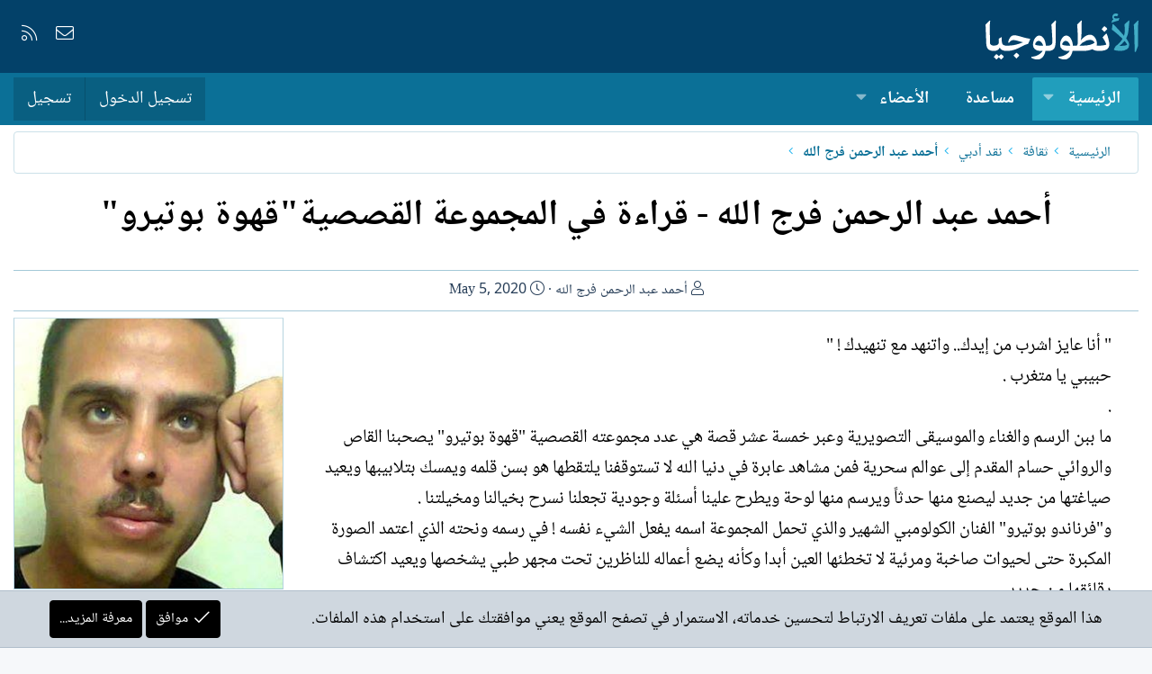

--- FILE ---
content_type: text/html; charset=utf-8
request_url: https://alantologia.com/blogs/29577/
body_size: 11904
content:
<!DOCTYPE html>
<html id="XF" lang="ar-AR" dir="RTL"
	data-app="public"
	data-template="xa_ubs_blog_entry_view"
	data-container-key="ubsCategory-2"
	data-content-key=""
	data-logged-in="false"
	data-cookie-prefix="xf_"
	data-csrf="1769358704,c24d2fb3510d239ce084c38ba6191c16"
	class="has-no-js template-xa_ubs_blog_entry_view XenBase layout-default style-light sidebar-right   xb-toggle-default xb-sidebar-show"
	>
<head>
	
		<link rel="amphtml" href="https://alantologia.com/blogs/29577/?amp=1">
	

	<meta charset="utf-8" />
	<meta http-equiv="X-UA-Compatible" content="IE=Edge" />
	<meta name="viewport" content="width=device-width, initial-scale=1, viewport-fit=cover">

	
	
	

	<title>أحمد عبد الرحمن فرج الله - قراءة في المجموعة القصصية&quot;قهوة بوتيرو&quot; | الأنطولوجيا</title>

	<link rel="manifest" href="/webmanifest.php">
	
		<meta name="theme-color" content="#034169" />
	

	<meta name="apple-mobile-web-app-title" content="الأنطولوجيا">
	

	
		
		<meta name="description" content="&quot; أنا عايز اشرب من إيدك.. واتنهد مع تنهيدك ! &quot;
حبيبي يا متغرب .
.
ما ببن الرسم والغناء والموسيقى التصويرية وعبر خمسة عشر قصة هي عدد مجموعته القصصية &quot;قهوة..." />
		<meta property="og:description" content="&quot; أنا عايز اشرب من إيدك.. واتنهد مع تنهيدك ! &quot;
حبيبي يا متغرب .
.
ما ببن الرسم والغناء والموسيقى التصويرية وعبر خمسة عشر قصة هي عدد مجموعته القصصية &quot;قهوة بوتيرو&quot; يصحبنا القاص والروائي حسام المقدم إلى عوالم سحرية فمن مشاهد عابرة في دنيا الله لا..." />
		<meta property="twitter:description" content="&quot; أنا عايز اشرب من إيدك.. واتنهد مع تنهيدك ! &quot;
حبيبي يا متغرب .
.
ما ببن الرسم والغناء والموسيقى التصويرية وعبر خمسة عشر قصة هي عدد مجموعته القصصية &quot;قهوة بوتيرو&quot; يصحبنا القاص والروائي حسام المقدم..." />
	
	
		<meta property="og:type" content="article" />
	
		<meta property="og:url" content="https://alantologia.com/blogs/29577/" />
	
		<link rel="canonical" href="https://alantologia.com/blogs/29577/" />
	
		
		<meta property="og:image" content="https://alantologia.com/blogs/blog/6554/cover-image" />
		<meta property="twitter:image" content="https://alantologia.com/blogs/blog/6554/cover-image" />
		<meta property="twitter:card" content="summary_large_image" />
	
	
		
<script>document.documentElement.className+=' has-no-fa-brands';</script>

	

	
		
	
	
	<meta property="og:site_name" content="الأنطولوجيا" />


	
	
	
		
	
	
	
		<meta property="og:title" content="أحمد عبد الرحمن فرج الله - قراءة في المجموعة القصصية&quot;قهوة بوتيرو&quot;" />
		<meta property="twitter:title" content="أحمد عبد الرحمن فرج الله - قراءة في المجموعة القصصية&quot;قهوة..." />
	


	
	
	
	

	
	

	
	
	

	



	




	<link rel="stylesheet" href="/css.php?css=public%3Anormalize.css%2Cpublic%3Afa.css%2Cpublic%3Acore.less%2Cpublic%3Aapp.less&amp;s=54&amp;l=8&amp;d=1712283566&amp;k=3dc571178419e5d1ee7eb2a17b3c97ee96fc6d03" />

	<link rel="stylesheet" href="/css.php?css=public%3Alightbox.less%2Cpublic%3Anotices.less%2Cpublic%3Ashare_controls.less%2Cpublic%3Axa_ubs.less%2Cpublic%3Axb.less%2Cpublic%3Aextra.less&amp;s=54&amp;l=8&amp;d=1712283566&amp;k=71596d8c14e0805f4df2beb0e06a19106500fd3f" />

	
		<script src="/js/xf/preamble.min.js?_v=1e0f0b79"></script>
	


	
	
	




<script class="js-klEditorTemplates" type="application/json">
	[]
</script>
</head>
<body data-template="xa_ubs_blog_entry_view">

<div class="p-pageWrapper" id="top">

<div class="p-pageWrapper--helper"></div>



<div class="xb-page-wrapper xb-canvas-menuActive">
	
	
	<div class="xb-page-wrapper--helper"></div>
	
	


<header class="p-header" id="header">
	<div class="p-header-inner">
		<div class="p-header-content">

			<div class="p-header-logo p-header-logo--image">
				<a href="https://alantologia.com">
						
					<img src="/styles/imag/logo.svg" srcset="" alt="الأنطولوجيا"
						width="170" height="50" />
					
				</a>
			</div>

			
			
			
				
	

	
	
	<div class="shareButtons shareButtons--iconic">
		

			

			
			
			
			
			

			
			
			
			
			
						
			
			
			
			
			
						
			
						
			
			
			
					
			
				
			
				<a class="shareButtons-button shareButtons-button--email" href="/misc/contact" data-xf-click="overlay">
					<i></i>
					<span>إتصل بنا</span>
				</a>
			

			
				<a class="shareButtons-button shareButtons-button--rss" href="/node/-/index.rss" target="_blank" rel="noopener">
					<i></i>
					<span>RSS</span>
				</a>
			
			
		
	</div>

			
			
		</div>
	</div>
</header>

		

<div class="xb-content-wrapper">
	<div class="navigation-helper"></div>




	<div class="p-navSticky p-navSticky--primary" data-xf-init="sticky-header">
		
	<div class="p-nav--wrapper">
	<nav class="p-nav">
		<div class="p-nav-inner">
			<button type="button" class="button--plain p-nav-menuTrigger button" data-xf-click="off-canvas" data-menu=".js-headerOffCanvasMenu" tabindex="0" aria-label="قائمة"><span class="button-text">
				<i aria-hidden="true"></i>
			</span></button>

			<div class="p-nav-smallLogo">
				<a href="https://alantologia.com">
							
					<img src="/styles/imag/logo.svg" srcset="" alt="الأنطولوجيا"
						width="170" height="50" />
					
					
				</a>
			</div>

			<div class="p-nav-scroller hScroller" data-xf-init="h-scroller" data-auto-scroll=".p-navEl.is-selected">
				<div class="hScroller-scroll">
					<ul class="p-nav-list js-offCanvasNavSource">
					
						<li class="navxa_ubs">
							
	<div class="p-navEl is-selected" data-has-children="true">
		

			
	
	<a href="/"
		class="p-navEl-link p-navEl-link--splitMenu "
		
		
		data-nav-id="xa_ubs">الرئيسية</a>


			<a data-xf-key="1"
				data-xf-click="menu"
				data-menu-pos-ref="< .p-navEl"
				class="p-navEl-splitTrigger"
				role="button"
				tabindex="0"
				aria-label="التبديل موسع"
				aria-expanded="false"
				aria-haspopup="true"></a>

		
		
			<div class="menu menu--structural" data-menu="menu" aria-hidden="true">
				<div class="menu-content">
					
						
	
	
	<a href="/whats-new/ubs-blog-entries/"
		class="menu-linkRow u-indentDepth0 js-offCanvasCopy "
		 rel="nofollow"
		
		data-nav-id="xa_ubsNewBlogEntries">نصوص جديدة</a>

	

					
						
	
	
	<a href="/whats-new/ubs-comments/"
		class="menu-linkRow u-indentDepth0 js-offCanvasCopy "
		 rel="nofollow"
		
		data-nav-id="xa_ubsNewComments">تعليقات جديدة</a>

	

					
						
	
	
	<a href="/blogs/blog/"
		class="menu-linkRow u-indentDepth0 js-offCanvasCopy "
		
		
		data-nav-id="xa_ubsBlogList">قائمة الملفات</a>

	

					
						
	
	
	<a href="https://alantologia.com/blogs/blog/?featured=1" class="menu-linkRow u-indentDepth0 js-offCanvasCopy " data-nav-id="featured_blogs">ملفات مميزة</a>

	

					
				</div>
			</div>
		
	</div>

						</li>
					
						<li class="navforums">
							
	<div class="p-navEl " >
		

			
	
	<a href="/node/"
		class="p-navEl-link "
		
		data-xf-key="2"
		data-nav-id="forums">مساعدة</a>


			

		
		
	</div>

						</li>
					
						<li class="navnew_members">
							
	<div class="p-navEl " data-has-children="true">
		

			
	
	<a href="https://alantologia.com/pages/members/" class="p-navEl-link p-navEl-link--splitMenu " data-nav-id="new_members">الأعضاء</a>


			<a data-xf-key="3"
				data-xf-click="menu"
				data-menu-pos-ref="< .p-navEl"
				class="p-navEl-splitTrigger"
				role="button"
				tabindex="0"
				aria-label="التبديل موسع"
				aria-expanded="false"
				aria-haspopup="true"></a>

		
		
			<div class="menu menu--structural" data-menu="menu" aria-hidden="true">
				<div class="menu-content">
					
						
	
	
	<a href="/online/"
		class="menu-linkRow u-indentDepth0 js-offCanvasCopy "
		
		
		data-nav-id="currentVisitors">الزوار الحاليين</a>

	

					
				</div>
			</div>
		
	</div>

						</li>
					
					</ul>
				</div>
			</div>

			
			
			<div class="p-nav-opposite">
				<div class="p-navgroup p-account p-navgroup--guest">
					
						<a href="/login/" class="p-navgroup-link p-navgroup-link--textual p-navgroup-link--logIn"
							data-xf-click="overlay" data-follow-redirects="on">
							<span class="p-navgroup-linkText">تسجيل الدخول</span>
						</a>
						
							<a href="/register/" class="p-navgroup-link p-navgroup-link--textual p-navgroup-link--register"
								data-xf-click="overlay" data-follow-redirects="on">
								<span class="p-navgroup-linkText">تسجيل</span>
							</a>
						
					
					
					
				</div>

				<div class="p-navgroup p-discovery p-discovery--noSearch">
					<a href="/whats-new/"
						class="p-navgroup-link p-navgroup-link--iconic p-navgroup-link--whatsnew"
						aria-label="ما الجديد"
						title="ما الجديد">
						<i aria-hidden="true"></i>
						<span class="p-navgroup-linkText">ما الجديد</span>
					</a>

					
				</div>
			</div>
				

		</div>
	</nav>
	</div>

	</div>
	
	
		<div class="p-sectionLinks--wrapper">
		<div class="p-sectionLinks">
			<div class="p-sectionLinks-inner">
				<div class="hScroller" data-xf-init="h-scroller">
				<div class="hScroller-scroll">
					<ul class="p-sectionLinks-list">
					
						<li>
							
	<div class="p-navEl " >
		

			
	
	<a href="/whats-new/ubs-blog-entries/"
		class="p-navEl-link "
		 rel="nofollow"
		data-xf-key="alt+1"
		data-nav-id="xa_ubsNewBlogEntries">نصوص جديدة</a>


			

		
		
	</div>

						</li>
					
						<li>
							
	<div class="p-navEl " >
		

			
	
	<a href="/whats-new/ubs-comments/"
		class="p-navEl-link "
		 rel="nofollow"
		data-xf-key="alt+2"
		data-nav-id="xa_ubsNewComments">تعليقات جديدة</a>


			

		
		
	</div>

						</li>
					
						<li>
							
	<div class="p-navEl " >
		

			
	
	<a href="/blogs/blog/"
		class="p-navEl-link "
		
		data-xf-key="alt+3"
		data-nav-id="xa_ubsBlogList">قائمة الملفات</a>


			

		
		
	</div>

						</li>
					
						<li>
							
	<div class="p-navEl " >
		

			
	
	<a href="https://alantologia.com/blogs/blog/?featured=1" class="p-navEl-link " data-xf-key="alt+4" data-nav-id="featured_blogs">ملفات مميزة</a>


			

		
		
	</div>

						</li>
					
					</ul>
				</div>
				</div>
			<div class="p-sectionLinks-right">
				
				
			</div>
			</div>
		</div>
		</div>
	



<div class="offCanvasMenu offCanvasMenu--nav js-headerOffCanvasMenu" data-menu="menu" aria-hidden="true" data-ocm-builder="navigation">
	<div class="offCanvasMenu-backdrop" data-menu-close="true"></div>
	<div class="offCanvasMenu-content">
		<div class="offCanvasMenu-content--inner">
		
		<div class="offCanvasMenu-header">
			قائمة
			<a class="offCanvasMenu-closer" data-menu-close="true" role="button" tabindex="0" aria-label="إغلاق"></a>
		</div>
		
			<div class="p-offCanvasRegisterLink">
				<div class="offCanvasMenu-linkHolder">
					<a href="/login/" class="offCanvasMenu-link" data-xf-click="overlay" data-menu-close="true">
						تسجيل الدخول
					</a>
				</div>
				<hr class="offCanvasMenu-separator" />
				
					<div class="offCanvasMenu-linkHolder">
						<a href="/register/" class="offCanvasMenu-link" data-xf-click="overlay" data-menu-close="true">
							تسجيل
						</a>
					</div>
					<hr class="offCanvasMenu-separator" />
				
			</div>
		
		<div class="offCanvasMenu-subHeader">التنقل</div>
		<div class="js-offCanvasNavTarget"></div>
		<div class="offCanvasMenu-installBanner js-installPromptContainer" style="display: none;" data-xf-init="install-prompt">
			<div class="offCanvasMenu-installBanner-header">تثبيت التطبيق</div>
			<button type="button" class="js-installPromptButton button"><span class="button-text">تثبيت</span></button>
		</div>

			<div class="offCanvasMenu-subHeader">خيارات إضافية</div>
					
			
			
				
					<div class="offCanvasMenu-linkHolder">
						<a href="/misc/contact" class="offCanvasMenu-link" data-menu-close="true" data-nav-id="contactUs" data-xf-click="overlay">إتصل بنا</a>
					</div>
				
			
			<div class="offCanvasMenu-linkHolder">
				<a class="offCanvasMenu-link" data-menu-close="true" data-nav-id="closeMenu" role="button" tabindex="0" aria-label="إغلاق">إغلاق قائمة</a>
			</div>
			
		</div>

	</div>
</div>

	
	
<div class="p-body">
	<div class="p-body-inner">
		
		<!--XF:EXTRA_OUTPUT-->

		

		

		 
		
		
	
		<div class="p-breadcrumbs--parent ">
		<ul class="p-breadcrumbs "
			itemscope itemtype="https://schema.org/BreadcrumbList">
		
			

			
			

			
				
				
	<li itemprop="itemListElement" itemscope itemtype="https://schema.org/ListItem">
		<a href="/" itemprop="item">
			<span itemprop="name">الرئيسية</span>
		</a>
		<meta itemprop="position" content="1" />
	</li>

			
			
				
				
	<li itemprop="itemListElement" itemscope itemtype="https://schema.org/ListItem">
		<a href="/blogs/categories/52/" itemprop="item">
			<span itemprop="name">ثقافة</span>
		</a>
		<meta itemprop="position" content="2" />
	</li>

			
				
				
	<li itemprop="itemListElement" itemscope itemtype="https://schema.org/ListItem">
		<a href="/blogs/categories/2/" itemprop="item">
			<span itemprop="name">نقد أدبي</span>
		</a>
		<meta itemprop="position" content="3" />
	</li>

			
				
				
	<li itemprop="itemListElement" itemscope itemtype="https://schema.org/ListItem">
		<a href="/blogs/blog/6554/" itemprop="item">
			<span itemprop="name">أحمد عبد الرحمن فرج الله</span>
		</a>
		<meta itemprop="position" content="4" />
	</li>

			

		
		</ul>
		
		</div>
	

		
		

		
	<noscript><div class="blockMessage blockMessage--important blockMessage--iconic u-noJsOnly">تم تعطيل الجافا سكربت. للحصول على تجربة أفضل، الرجاء تمكين الجافا سكربت في المتصفح الخاص بك قبل المتابعة.</div></noscript>

		
	<div class="blockMessage blockMessage--important blockMessage--iconic js-browserWarning" style="display: none">أنت تستخدم أحد المتصفحات القديمة. قد لا يتم عرض هذا الموقع أو المواقع الأخرى بشكل صحيح.<br />يجب عليك ترقية متصفحك أو استخدام <a href="https://www.google.com/chrome/" target="_blank" rel="noopener">أحد المتصفحات البديلة</a>.</div>


		
		 
			
		
			<div class="p-body-header">
				
		<div class="contentRow contentRow--hideFigureNarrow">
			<div class="contentRow-main">
				<div class="p-title">
					<h1 class="p-title-value">
						
							
							أحمد عبد الرحمن فرج الله - قراءة في المجموعة القصصية&quot;قهوة بوتيرو&quot;
						
					</h1>
				</div>
				
					<div class="p-description">
						
							<ul class="listInline listInline--bullet">
								<li>
									<i class="fa--xf fal fa-user" aria-hidden="true" title="الكاتب"></i>
									<span class="u-srOnly">الكاتب</span>
									<a href="/blogs/blog/6554/" class="u-concealed">أحمد عبد الرحمن فرج الله</a>
								</li>
								
								<li>
									<i class="fa--xf fal fa-clock" aria-hidden="true" title="تاريخ الإنشاء"></i>
									<span class="u-srOnly">تاريخ الإنشاء</span>

									<a href="/blogs/29577/" class="u-concealed"><time  class="u-dt" dir="auto" datetime="2020-05-05T11:21:51+0100" data-time="1588674111" data-date-string="May 5, 2020" data-time-string="11:21 صباحاً" title="May 5, 2020 في 11:21 صباحاً">May 5, 2020</time></a>
								</li>
								
																
								
							</ul>
						
					</div>
				

				

	

			</div>
		</div>
	
			</div>
		
		
		

		<div class="p-body-main p-body-main--withSidebar ">
			
			<div class="p-body-contentCol"></div>
			
				<div class="p-body-sidebarCol"></div>
			

			

			<div class="p-body-content">
				
				
				
					
						
				
				<div class="p-body-pageContent">








	

	



	

	




	



	





	




	
	
	
		
	
	
	


	
	
		
	
	
	


	
	
		
	
	
	


	
	
		
	
	
	


	
	
		
	
	
	


	







	
		
		



		
			<script class="js-extraPhrases" type="application/json">
			{
				"lightbox_close": "إغلاق",
				"lightbox_next": "التالي",
				"lightbox_previous": "السابق",
				"lightbox_error": "لا يمكن تحميل المحتوى المطلوب. يرجى المحاولة مرة أخرى في وقت لاحق.",
				"lightbox_start_slideshow": "بدء عرض الشرائح",
				"lightbox_stop_slideshow": "إيقاف عرض الشرائح",
				"lightbox_full_screen": "ملء الشاشة",
				"lightbox_thumbnails": "المصغرات",
				"lightbox_download": "تحميل",
				"lightbox_share": "شارك",
				"lightbox_zoom": "تكبير",
				"lightbox_new_window": "نافذة جديدة",
				"lightbox_toggle_sidebar": "تبديل الشريط الجانبي"
			}
			</script>
		
		
	


<div class="block">
	

	

	
	
	<div class="block-container">
		<div class="block-body lbContainer js-blogEntryBody"
			data-xf-init="lightbox"
			data-lb-id="blog-entry-29577"
			data-lb-caption-desc="أحمد عبد الرحمن فرج الله &middot; May 5, 2020 في 11:21 صباحاً"
			id="js-blogEntryBody-29577">

			<div class="blogEntryBody">
				<article class="blogEntryBody-main js-lbContainer">
					
						

	

					

					
						

						<div class="bbWrapper">&quot; أنا عايز اشرب من إيدك.. واتنهد مع تنهيدك ! &quot;<br />
حبيبي يا متغرب .<br />
.<br />
ما ببن الرسم والغناء والموسيقى التصويرية وعبر خمسة عشر قصة هي عدد مجموعته القصصية &quot;قهوة بوتيرو&quot; يصحبنا القاص والروائي حسام المقدم إلى عوالم سحرية فمن مشاهد عابرة في دنيا الله لا تستوقفنا يلتقطها هو بسن قلمه ويمسك بتلابيبها ويعيد صياغتها من جديد ليصنع منها حدثاً ويرسم منها لوحة ويطرح علينا أسئلة وجودية تجعلنا نسرح بخيالنا ومخيلتنا .<br />
و&quot;فرناندو بوتيرو&quot; الفنان الكولومبي الشهير والذي تحمل المجموعة اسمه يفعل الشيء نفسه ! في رسمه ونحته الذي اعتمد الصورة المكبرة حتى لحيوات صاخبة ومرئية لا تخطئها العين أبدا وكأنه يضع أعماله للناظرين تحت مجهر طبي يشخصها ويعيد اكتشاف دقائقها من جديد...<br />
لعل أهم ما يميز أدب حسام المقدم في تقديري هو لغته والطفل الكامن هناك في أعماقه.. لغته&quot;العامية الفصيحة&quot; إن جاز التعبير والتي تتبدى حتى في عنوان المجموعة &quot;قهوة&quot; بمعناها المكاني والتي يرادفها مفردة أخرى &quot;مقهى&quot; كان بمقدوره اختيارها إلا أنه اختار الأولى ... فضلاً عن عينه اللاقطة -كما طفل شغوف- لتفاصيل الأشياء والشخوص في حركاتهم وسكناتهم وحلهم وترحالهم وكأن شيطان إبداعه يكمن في التفاصيل ...!<br />
ما استوقفني كذلك في المجموعة هي قصص&quot;نجوم صغيرة فوق نافذة فايزة أحمد&quot; و&quot;الأقفال&quot; والتي سبق وأن نشرت على صفحات الأهرام وجريدة القصة لازالت أذكر ..وكذا قصته الفاتنة &quot;بيانو الظل&quot;والتي يمزج فيها الكاتب الخيال &quot;تداخل الظل والشمس&quot; بالواقع &quot; القطارات اللاهثة المشحونة بالأنفاس والأجساد !&quot;<br />
ربما يعود الأمر في القصص الثلاث هذه إلى ذائقتي التي تستسيغ القصة الكلاسيكية لا القصة السريالية رغم ان القصة السريالية الحديثة التي يجيدها &quot;المقدم &quot;تنفتح على تأويلات جدا متعددة وتجعلنا نعمل تفكيرنا دون توقف ولعل هذا يذكرني بقصة له كنت قرأتها منذ خمس سنوات مضت عن بقعة زيت منسكبة في نهر الشارع جانب عربة تعطلت عن المسير وكيف قرأها المارون بالقرب كل من زاويته وحالته النفسية التي يحياها.<br />
..<br />
المجموعة صادرة عن الهيئة المصرية العامة للكتاب ضمن سلسلة إبداعات قصصية</div>
					

					
						

	

					

					

					

					
						
					

					

					

					<div class="reactionsBar js-reactionsList ">
						
					</div>

					<div class="js-historyTarget toggleTarget" data-href="trigger-href"></div>
				</article>
			</div>
		</div>
	</div>
</div>






	<div class="block">
		<div class="blockMessage blockMessage--none">
			
				

	
		


	


		<div class="shareButtons shareButtons--iconic" data-xf-init="share-buttons" data-page-url="" data-page-title="" data-page-desc="" data-page-image="">
			
				<span class="shareButtons-label">شارك:</span>
			

			<div class="shareButtons-buttons">
				
					
						<a class="shareButtons-button shareButtons-button--brand shareButtons-button--facebook" data-href="https://www.facebook.com/sharer.php?u={url}">
							<i aria-hidden="true"></i>
							<span>فيسبوك</span>
						</a>
					

					

					
						<a class="shareButtons-button shareButtons-button--brand shareButtons-button--reddit" data-href="https://reddit.com/submit?url={url}&amp;title={title}">
							<i aria-hidden="true"></i>
							<span>Reddit</span>
						</a>
					

					
						<a class="shareButtons-button shareButtons-button--brand shareButtons-button--pinterest" data-href="https://pinterest.com/pin/create/bookmarklet/?url={url}&amp;description={title}&amp;media={image}">
							<i aria-hidden="true"></i>
							<span>Pinterest</span>
						</a>
					

					
						<a class="shareButtons-button shareButtons-button--brand shareButtons-button--tumblr" data-href="https://www.tumblr.com/widgets/share/tool?canonicalUrl={url}&amp;title={title}">
							<i aria-hidden="true"></i>
							<span>Tumblr</span>
						</a>
					

					
						<a class="shareButtons-button shareButtons-button--brand shareButtons-button--whatsApp" data-href="https://api.whatsapp.com/send?text={title}&nbsp;{url}">
							<i aria-hidden="true"></i>
							<span>WhatsApp</span>
						</a>
					

					
						<a class="shareButtons-button shareButtons-button--email" data-href="mailto:?subject={title}&amp;body={url}">
							<i aria-hidden="true"></i>
							<span>البريد الإلكتروني</span>
						</a>
					

					
						<a class="shareButtons-button shareButtons-button--share is-hidden"
							data-xf-init="web-share"
							data-title="" data-text="" data-url=""
							data-hide=".shareButtons-button:not(.shareButtons-button--share)">

							<i aria-hidden="true"></i>
							<span>شارك</span>
						</a>
					

					
						<a class="shareButtons-button shareButtons-button--link is-hidden" data-clipboard="{url}">
							<i aria-hidden="true"></i>
							<span>الرابط</span>
						</a>
					
				
			</div>
		</div>
	


				
			
		</div>
	</div>	









	<div class="columnContainer"
		data-xf-init="lightbox"
		data-lb-id="blog-entry-29577"
		data-lb-universal="0">

		<span class="u-anchorTarget" id="comments"></span>		
		
		<div class="columnContainer-comments">
			
	

	<div class="block block--messages"
		data-xf-init=""
		data-type="ubs_comment"
		data-href="/inline-mod/">

		
	


		<div class="block-outer"></div>

		<div class="block-container"
			data-xf-init="select-to-quote"
			data-message-selector=".js-comment">

			<h3 class="block-header">تعليقات</h3>
			<div class="block-body js-replyNewCommentContainer">
				
					<div class="blockMessage js-replyNoMessages">لا توجد تعليقات.</div>
				
			</div>
		</div>

		<div class="block-outer block-outer--after">
			
			
		</div>

		
	

	</div>

	
	
	


		</div>
	</div>	




















	




</div>
				
				
			</div>

			
				<div class="p-sidebarWrapper">
					
				<div class="p-body-sidebar">
					
					
					
					
						<div class="block">
		<div class="block-container">
		       <div class="article-figure">
			
				<a href="/blogs/29577/">
					<div class='ubsThumbnail ubsThumbnail--blog'>
			<img class='ubsThumbnail-image' src='/data/attachments/13/13507-8e65c886639c4ec6f5ba494f400de735.jpg' alt='أحمد عبد الرحمن فرج الله' />
			<span class='ubsThumbnail-icon'></span>
			</div>
				</a>				
			
		    </div>	
		</div>	
		
	</div>
					
						<div class="block">
		<div class="block-container">
			<h3 class="block-minorHeader">هذا النص</h3>
			<div class="block-body block-row block-row--minor">
				<dl class="pairs pairs--justified">
					<dt>ملف</dt>
					<dd><a href="/blogs/blog/6554/" >أحمد عبد الرحمن فرج الله</a></dd>
				</dl>
				
					<dl class="pairs pairs--justified">
						<dt>المشاهدات</dt>
						<dd>1,383</dd>
					</dl>
				
				
				
				
					<dl class="pairs pairs--justified">
						<dt>آخر تحديث</dt>
						<dd><time  class="u-dt" dir="auto" datetime="2020-05-05T11:21:51+0100" data-time="1588674111" data-date-string="May 5, 2020" data-time-string="11:21 صباحاً" title="May 5, 2020 في 11:21 صباحاً">May 5, 2020</time></dd>
					</dl>
				
								
				

				
			</div>
		</div>
	</div>
					
						<div class="block">
			<div class="block-container">
				<h3 class="block-minorHeader"><a href="/blogs/categories/2/">نصوص في : نقد أدبي</a></h3>
				<div class="block-body block-row">
					<ul class="blogEntrySidebarList">
					
						<li>
							
		<div class="contentRow">
		<div class="contentRow-figure">
				
					<a href="/blogs/90981/">
						<div class='ubsThumbnail ubsThumbnail--blog'>
			<img class='ubsThumbnail-image' src='/data/attachments/14/14722-0b7a077c92c04b0903248ccca76d2f6c.jpg' alt='د. محمد سعيد شحاتة' />
			<span class='ubsThumbnail-icon'></span>
			</div>
					</a>
				
		</div>
		<div class="contentRow-main contentRow-main--close">
			
				<div class="contentRow-blogTitle">
					<a href="/blogs/blog/7157/">د. محمد سعيد شحاتة</a>
				</div>
			
		
		<div class="contentRow-blogEntryTitle">
			<a href="/blogs/90981/">د. محمد سعيد شحاتة    -      جمالية الغياب: دراسة بنيوية تأويلية  في ديوان &quot;اسمها في الغيب زليخا&quot; للشاعر عبد الوهاب الشيخ</a>
        </div>
		</div>
	</div>


						</li>
					
						<li>
							
		<div class="contentRow">
		<div class="contentRow-figure">
				
					<a href="/blogs/90965/">
						<div class='ubsThumbnail ubsThumbnail--blog'>
			<img class='ubsThumbnail-image' src='/data/attachments/14/14722-0b7a077c92c04b0903248ccca76d2f6c.jpg' alt='د. محمد سعيد شحاتة' />
			<span class='ubsThumbnail-icon'></span>
			</div>
					</a>
				
		</div>
		<div class="contentRow-main contentRow-main--close">
			
				<div class="contentRow-blogTitle">
					<a href="/blogs/blog/7157/">د. محمد سعيد شحاتة</a>
				</div>
			
		
		<div class="contentRow-blogEntryTitle">
			<a href="/blogs/90965/">د. محمد سعيد شحاتة  -  شعرية الهشاشة والمفارقة...  في ديوان &quot;عرض مضحك&quot; للشاعرة رشا الفوال</a>
        </div>
		</div>
	</div>


						</li>
					
						<li>
							
		<div class="contentRow">
		<div class="contentRow-figure">
				
					<a href="/blogs/90955/">
						<div class='ubsThumbnail ubsThumbnail--item'>
			<img class='ubsThumbnail-image' src='/data/attachments/31/31653-7856b06b45e00fb0872f087773073199.jpg' alt='فاتن صبحى  - من الصراع إلى الاستسلام: المسار النفسي الاجتماعي لتفكك الذات في رواية &quot;شوقي إلى ليلى&#039;&quot; للأديب نشأت المصرى' />
			<span class='ubsThumbnail-icon'></span>
			</div>
					</a>
				
		</div>
		<div class="contentRow-main contentRow-main--close">
			
				<div class="contentRow-blogTitle">
					<a href="/blogs/blog/8770/">نشأت المصري</a>
				</div>
			
		
		<div class="contentRow-blogEntryTitle">
			<a href="/blogs/90955/">فاتن صبحى  - من الصراع إلى الاستسلام: المسار النفسي الاجتماعي لتفكك الذات في رواية &quot;شوقي إلى ليلى&#039;&quot; للأديب نشأت المصرى</a>
        </div>
		</div>
	</div>


						</li>
					
						<li>
							
		<div class="contentRow">
		<div class="contentRow-figure">
				
					<a href="/blogs/90949/">
						<div class='ubsThumbnail ubsThumbnail--blog'>
			<img class='ubsThumbnail-image' src='/data/attachments/30/30017-3f4884dbd8ff79590f5afe584f81508d.jpg' alt='الدكتور حسين عبدالبصير' />
			<span class='ubsThumbnail-icon'></span>
			</div>
					</a>
				
		</div>
		<div class="contentRow-main contentRow-main--close">
			
				<div class="contentRow-blogTitle">
					<a href="/blogs/blog/9501/">الدكتور حسين عبدالبصير</a>
				</div>
			
		
		<div class="contentRow-blogEntryTitle">
			<a href="/blogs/90949/">د. حسين عبد البصير     -   «جامع العملات القديمة»: القصة القصيرة كمرآة للحظة الإنسانية</a>
        </div>
		</div>
	</div>


						</li>
					
						<li>
							
		<div class="contentRow">
		<div class="contentRow-figure">
				
					<a href="/blogs/90947/">
						<div class='ubsThumbnail ubsThumbnail--item'>
			<img class='ubsThumbnail-image' src='/data/attachments/31/31652-d380a94382cca22f09224773020a42e9.jpg' alt='زكريا صبح     -     فلسفة &quot;العدالة&quot; والاشتباك الروائي في رواية عدالة الذئاب للأديب المصري أحمد عبدالله إسماعيل...    الجزء الأول' />
			<span class='ubsThumbnail-icon'></span>
			</div>
					</a>
				
		</div>
		<div class="contentRow-main contentRow-main--close">
			
				<div class="contentRow-blogTitle">
					<a href="/blogs/blog/8536/">أحمد عبدالله إسماعيل</a>
				</div>
			
		
		<div class="contentRow-blogEntryTitle">
			<a href="/blogs/90947/">زكريا صبح     -     فلسفة &quot;العدالة&quot; والاشتباك الروائي في رواية عدالة الذئاب للأديب المصري أحمد عبدالله إسماعيل...    الجزء الأول</a>
        </div>
		</div>
	</div>


						</li>
					
					</ul>
				</div>
			</div>
		</div>
					
						<div class="block">
			<div class="block-container">
				
					<h3 class="block-minorHeader">شارك هذا النص</h3>
					
						<div class="block-body block-row block-row--separated">
							
								

	
		


		<div class="shareButtons shareButtons--iconic" data-xf-init="share-buttons" data-page-url="" data-page-title="" data-page-desc="" data-page-image="">
			

			<div class="shareButtons-buttons">
				
					
						<a class="shareButtons-button shareButtons-button--brand shareButtons-button--facebook" data-href="https://www.facebook.com/sharer.php?u={url}">
							<i aria-hidden="true"></i>
							<span>فيسبوك</span>
						</a>
					

					

					
						<a class="shareButtons-button shareButtons-button--brand shareButtons-button--reddit" data-href="https://reddit.com/submit?url={url}&amp;title={title}">
							<i aria-hidden="true"></i>
							<span>Reddit</span>
						</a>
					

					
						<a class="shareButtons-button shareButtons-button--brand shareButtons-button--pinterest" data-href="https://pinterest.com/pin/create/bookmarklet/?url={url}&amp;description={title}&amp;media={image}">
							<i aria-hidden="true"></i>
							<span>Pinterest</span>
						</a>
					

					
						<a class="shareButtons-button shareButtons-button--brand shareButtons-button--tumblr" data-href="https://www.tumblr.com/widgets/share/tool?canonicalUrl={url}&amp;title={title}">
							<i aria-hidden="true"></i>
							<span>Tumblr</span>
						</a>
					

					
						<a class="shareButtons-button shareButtons-button--brand shareButtons-button--whatsApp" data-href="https://api.whatsapp.com/send?text={title}&nbsp;{url}">
							<i aria-hidden="true"></i>
							<span>WhatsApp</span>
						</a>
					

					
						<a class="shareButtons-button shareButtons-button--email" data-href="mailto:?subject={title}&amp;body={url}">
							<i aria-hidden="true"></i>
							<span>البريد الإلكتروني</span>
						</a>
					

					
						<a class="shareButtons-button shareButtons-button--share is-hidden"
							data-xf-init="web-share"
							data-title="" data-text="" data-url=""
							data-hide=".shareButtons-button:not(.shareButtons-button--share)">

							<i aria-hidden="true"></i>
							<span>شارك</span>
						</a>
					

					
						<a class="shareButtons-button shareButtons-button--link is-hidden" data-clipboard="{url}">
							<i aria-hidden="true"></i>
							<span>الرابط</span>
						</a>
					
				
			</div>
		</div>
	

							
						</div>
					

				
			</div>
		</div>
					
					
					</div>
				</div>
			
		</div>

		
		
		
	
		<div class="p-breadcrumbs--parent p-breadcrumbs--bottom">
		<ul class="p-breadcrumbs p-breadcrumbs--bottom"
			itemscope itemtype="https://schema.org/BreadcrumbList">
		
			

			
			

			
				
				
	<li itemprop="itemListElement" itemscope itemtype="https://schema.org/ListItem">
		<a href="/" itemprop="item">
			<span itemprop="name">الرئيسية</span>
		</a>
		<meta itemprop="position" content="1" />
	</li>

			
			
				
				
	<li itemprop="itemListElement" itemscope itemtype="https://schema.org/ListItem">
		<a href="/blogs/categories/52/" itemprop="item">
			<span itemprop="name">ثقافة</span>
		</a>
		<meta itemprop="position" content="2" />
	</li>

			
				
				
	<li itemprop="itemListElement" itemscope itemtype="https://schema.org/ListItem">
		<a href="/blogs/categories/2/" itemprop="item">
			<span itemprop="name">نقد أدبي</span>
		</a>
		<meta itemprop="position" content="3" />
	</li>

			
				
				
	<li itemprop="itemListElement" itemscope itemtype="https://schema.org/ListItem">
		<a href="/blogs/blog/6554/" itemprop="item">
			<span itemprop="name">أحمد عبد الرحمن فرج الله</span>
		</a>
		<meta itemprop="position" content="4" />
	</li>

			

		
		</ul>
		
		</div>
	

		
		
		
	</div>
</div>

</div> <!-- closing xb-content-wrapper -->
<footer class="p-footer" id="footer">
	<div class="p-footer--container footer-stretched">

	
	
		
	<div class="p-footer-default">
	<div class="p-footer-inner">
		<div class="p-footer-row">	
			
				<div class="p-footer-row-main">
					<ul class="p-footer-linkList">
					
						
						
						
							<li class="p-linkList-changeWidth"><a class="pageWidthToggle  xb-toggle-default" data-xf-click="toggle" data-target="html" data-active-class="xb-toggle-default" data-xf-init="toggle-storage" data-storage-type="cookie" data-storage-expiry="31556926" data-storage-key="_xb-width">
								تغيير العرض
								</a></li>
						
						
						
							<li class="p-linkList-changeLanguage"><a href="/misc/language" data-xf-click="overlay"
								data-xf-init="tooltip" title="منتقي اللغة" rel="nofollow">
								Antologia</a></li>
						
					
					</ul>
				</div>
			
			<div class="p-footer-row-opposite">
				<ul class="p-footer-linkList">
					
					
						
							<li><a href="/misc/contact" data-xf-click="overlay">إتصل بنا</a></li>
						
					

					
						<li><a href="/help/terms/">الشروط والقوانين</a></li>
					

					
						<li><a href="/help/privacy-policy/">سياسة الخصوصية</a></li>
					

					
						<li><a href="/help/">مساعدة</a></li>
					

					
						<li><a href="https://alantologia.com">الرئيسية</a></li>
					

					
						<li>
	

	
	
	<div class="shareButtons shareButtons--iconic">
		

			

			
			
			
			
			

			
			
			
			
			
						
			
			
			
			
			
						
			
						
			
			
			
					
			
				
			
				<a class="shareButtons-button shareButtons-button--email" href="/misc/contact" data-xf-click="overlay">
					<i></i>
					<span>إتصل بنا</span>
				</a>
			

			
				<a class="shareButtons-button shareButtons-button--rss" href="/node/-/index.rss" target="_blank" rel="noopener">
					<i></i>
					<span>RSS</span>
				</a>
			
			
		
	</div>
</li>
						
					
				</ul>
			</div>
		</div>
		</div>
	</div>
	
	
	
		

		

		
	</div>
</footer>

</div> <!-- closing p-pageWrapper -->

	
</div> <!-- closing xb-pageWrapper -->
<div class="u-bottomFixer js-bottomFixTarget">
	
	
		
	
		
		
		

		<ul class="notices notices--bottom_fixer  js-notices"
			data-xf-init="notices"
			data-type="bottom_fixer"
			data-scroll-interval="6">

			
				
	<li class="notice js-notice notice--primary notice--cookie"
		data-notice-id="-1"
		data-delay-duration="0"
		data-display-duration="0"
		data-auto-dismiss="0"
		data-visibility="">

		
		<div class="notice-content">
			
			<div class="u-alignCenter">
	هذا الموقع يعتمد على ملفات تعريف الارتباط لتحسين خدماته، الاستمرار في تصفح الموقع يعني موافقتك على استخدام هذه الملفات.
</div>

<div class="u-inputSpacer u-alignCenter">
	<a href="/account/dismiss-notice" class="js-noticeDismiss button--notice button button--icon button--icon--confirm"><span class="button-text">موافق</span></a>
	<a href="/help/cookies" class="button--notice button"><span class="button-text">معرفة المزيد...</span></a>
</div>
		</div>
	</li>

			
		</ul>
	

	
</div>


	<div class="u-scrollButtons js-scrollButtons" data-trigger-type="up">
		<a href="#top" class="button--scroll button" data-xf-click="scroll-to"><span class="button-text"><i class="fa--xf fal fa-arrow-up" aria-hidden="true"></i><span class="u-srOnly">أعلى</span></span></a>
		
		
	</div>



	<script src="https://ajax.googleapis.com/ajax/libs/jquery/3.5.1/jquery.min.js"></script><script>window.jQuery || document.write('<script src="/js/vendor/jquery/jquery-3.5.1.min.js?_v=1e0f0b79"><\/script>')</script>
	<script src="/js/vendor/vendor-compiled.js?_v=1e0f0b79"></script>
	<script src="/js/xf/core-compiled.js?_v=1e0f0b79"></script>
	<script src="/js/xf/lightbox-compiled.js?_v=1e0f0b79"></script>
<script src="/js/sv/lazyimageloader/xf/lightbox.min.js?_v=1e0f0b79"></script>
<script src="/js/xf/notice.min.js?_v=1e0f0b79"></script>
<script>
var sb=$("div.shareButtons.shareButtons--iconic");if(sb.length){var o=new IntersectionObserver(function(a){a[0].isIntersecting&&($(".has-no-fa-brands").removeClass("has-no-fa-brands"),this.disconnect())},{rootMargin:"200px"});sb.each(function(){XF.isElementVisible($(this))&&$(".has-no-fa-brands").removeClass("has-no-fa-brands");o.observe($(this)[0])})};
</script>

	<script>
		jQuery.extend(true, XF.config, {
			// 
			userId: 0,
			enablePush: false,
			pushAppServerKey: '',
			url: {
				fullBase: 'https://alantologia.com/',
				basePath: '/',
				css: '/css.php?css=__SENTINEL__&s=54&l=8&d=1712283566',
				keepAlive: '/login/keep-alive'
			},
			cookie: {
				path: '/',
				domain: '',
				prefix: 'xf_',
				secure: true
			},
			cacheKey: 'f80aff5844e33a8b0f7d79dc6f12d576',
			csrf: '1769358704,c24d2fb3510d239ce084c38ba6191c16',
			js: {"\/js\/xf\/lightbox-compiled.js?_v=1e0f0b79":true,"\/js\/sv\/lazyimageloader\/xf\/lightbox.min.js?_v=1e0f0b79":true,"\/js\/xf\/notice.min.js?_v=1e0f0b79":true},
			css: {"public:lightbox.less":true,"public:notices.less":true,"public:share_controls.less":true,"public:xa_ubs.less":true,"public:xb.less":true,"public:extra.less":true},
			time: {
				now: 1769358704,
				today: 1769299200,
				todayDow: 0,
				tomorrow: 1769385600,
				yesterday: 1769212800,
				week: 1768780800
			},
			borderSizeFeature: '3px',
			fontAwesomeWeight: 'l',
			enableRtnProtect: true,
			
			enableFormSubmitSticky: true,
			uploadMaxFilesize: 16777216,
			allowedVideoExtensions: ["m4v","mov","mp4","mp4v","mpeg","mpg","ogv","webm"],
			allowedAudioExtensions: ["mp3","ogg","wav"],
			shortcodeToEmoji: true,
			visitorCounts: {
				conversations_unread: '0',
				alerts_unviewed: '0',
				total_unread: '0',
				title_count: true,
				icon_indicator: true
			},
			jsState: {},
			publicMetadataLogoUrl: '',
			publicPushBadgeUrl: 'https://alantologia.com/styles/default/xenforo/bell.png'
		});

		jQuery.extend(XF.phrases, {
			// 
			date_x_at_time_y: "{date} في {time}",
			day_x_at_time_y:  "{day} في {time}",
			yesterday_at_x:   "الأمس في {time}",
			x_minutes_ago:    "منذ {minutes} دقيقة",
			one_minute_ago:   "منذ 1 دقيقة",
			a_moment_ago:     "منذ لحظة",
			today_at_x:       "اليوم في {time}",
			in_a_moment:      "في لحظة",
			in_a_minute:      "في دقيقة",
			in_x_minutes:     "في {minutes} دقائق",
			later_today_at_x: "في وقت لاحق اليوم في {time}",
			tomorrow_at_x:    "غدا في {time}",

			day0: "الأحد",
			day1: "الإثنين",
			day2: "الثلاثاء",
			day3: "الأربعاء",
			day4: "الخميس",
			day5: "الجمعة",
			day6: "السبت",

			dayShort0: "ح",
			dayShort1: "ن",
			dayShort2: "ث",
			dayShort3: "ر",
			dayShort4: "خ",
			dayShort5: "ج",
			dayShort6: "س",

			month0: "يناير",
			month1: "فبراير",
			month2: "مارس",
			month3: "أبريل",
			month4: "مايو",
			month5: "يونيو",
			month6: "يوليو",
			month7: "أغسطس",
			month8: "سبتمبر",
			month9: "أكتوبر",
			month10: "نوفمبر",
			month11: "ديسمبر",

			active_user_changed_reload_page: "قد تغير نشاط المستخدم. للتحديث أعد تحميل الصفحة.",
			server_did_not_respond_in_time_try_again: "الخادم لم يستجب في الوقت المناسب. يرجى المحاولة مرة أخرى.",
			oops_we_ran_into_some_problems: "عذراً! واجهنا بعض المشاكل.",
			oops_we_ran_into_some_problems_more_details_console: "عذراً! واجهنا بعض المشاكل. الرجاء المحاولة مرة أخرى لاحقاً. قد تكون المزيد من تفاصيل الخطأ في وحدة تحكم المتصفح.",
			file_too_large_to_upload: "الملف كبير جدا بحيث لا يمكن تحميله.",
			uploaded_file_is_too_large_for_server_to_process: "الملف الذي تم تحميله كبير جدا بحيث يتعذر على الخادم معالجته.",
			files_being_uploaded_are_you_sure: "لا تزال الملفات قيد التحميل. هل تريد بالتأكيد إرسال هذا النموذج؟",
			attach: "إرفاق صورة",
			rich_text_box: "مربع نص منسق",
			close: "إغلاق",
			link_copied_to_clipboard: "تم نسخ الرابط إلى الحافظة.",
			text_copied_to_clipboard: "تم نسخ النص إلى الحافظة.",
			loading: "جار التحميل...",
			you_have_exceeded_maximum_number_of_selectable_items: "لقد تجاوزت الحد الأقصى لعدد العناصر القابلة للتحديد.",

			processing: "معالجة",
			'processing...': "معالجة...",

			showing_x_of_y_items: "يتم عرض {count} من العناصر الـ {total}",
			showing_all_items: "عرض كافة العناصر",
			no_items_to_display: "لا توجد عناصر لعرضها",

			number_button_up: "زيادة",
			number_button_down: "تخفيض",

			push_enable_notification_title: "تم تمكين الإشعارات بنجاح على الأنطولوجيا",
			push_enable_notification_body: "شكرا لك لتمكين الإشعارات!"
		,
			"svStandardLib_time.day": "{count} day",
			"svStandardLib_time.days": "{count} يوم",
			"svStandardLib_time.hour": "{count} hour",
			"svStandardLib_time.hours": "{count} ساعة",
			"svStandardLib_time.minute": "{count} دقائق",
			"svStandardLib_time.minutes": "{count} دقائق",
			"svStandardLib_time.month": "{count} month",
			"svStandardLib_time.months": "{count} شهور",
			"svStandardLib_time.second": "{count} second",
			"svStandardLib_time.seconds": "{count} ثانية",
			"svStandardLib_time.week": "time.week",
			"svStandardLib_time.weeks": "{count} أسابيع",
			"svStandardLib_time.year": "{count} year",
			"svStandardLib_time.years": "{count} سنوات"

		});
	</script>

	<form style="display:none" hidden="hidden">
		<input type="text" name="_xfClientLoadTime" value="" id="_xfClientLoadTime" title="_xfClientLoadTime" tabindex="-1" />
	</form>

	









<!-- XenBase Version: 2.2.6 -->

	<script type="application/ld+json">
	{
		"@context": "https://schema.org",
		"@type": "CreativeWorkSeries",
		"@id": "https:\/\/alantologia.com\/blogs\/29577\/",
		"name": "أحمد عبد الرحمن فرج الله - قراءة في المجموعة القصصية\"قهوة بوتيرو\"",
		"headline": "أحمد عبد الرحمن فرج الله - قراءة في المجموعة القصصية\"قهوة بوتيرو\"",
		"alternativeHeadline": "أحمد عبد الرحمن فرج الله - قراءة في المجموعة القصصية\"قهوة بوتيرو\"",
		"description": "\" أنا عايز اشرب من إيدك.. واتنهد مع تنهيدك ! \"\nحبيبي يا متغرب .\n.\nما ببن الرسم والغناء والموسيقى التصويرية وعبر خمسة عشر قصة هي عدد مجموعته القصصية \"قهوة بوتيرو\" يصحبنا القاص والروائي حسام المقدم إلى عوالم سحرية فمن مشاهد عابرة في دنيا الله لا...",
		
		"dateCreated": "2020-05-05T11:21:51+01:00",
		"dateModified": "2020-05-05T11:21:51+01:00",
		
		
		"author": {
			"@type": "Person",
			"name": "أحمد عبد الرحمن فرج الله"
		}
	}
	</script>



<script defer src="https://static.cloudflareinsights.com/beacon.min.js/vcd15cbe7772f49c399c6a5babf22c1241717689176015" integrity="sha512-ZpsOmlRQV6y907TI0dKBHq9Md29nnaEIPlkf84rnaERnq6zvWvPUqr2ft8M1aS28oN72PdrCzSjY4U6VaAw1EQ==" data-cf-beacon='{"version":"2024.11.0","token":"2e5e035568c246b283d4d1d99fe7a018","r":1,"server_timing":{"name":{"cfCacheStatus":true,"cfEdge":true,"cfExtPri":true,"cfL4":true,"cfOrigin":true,"cfSpeedBrain":true},"location_startswith":null}}' crossorigin="anonymous"></script>
</body>
</html>














			
